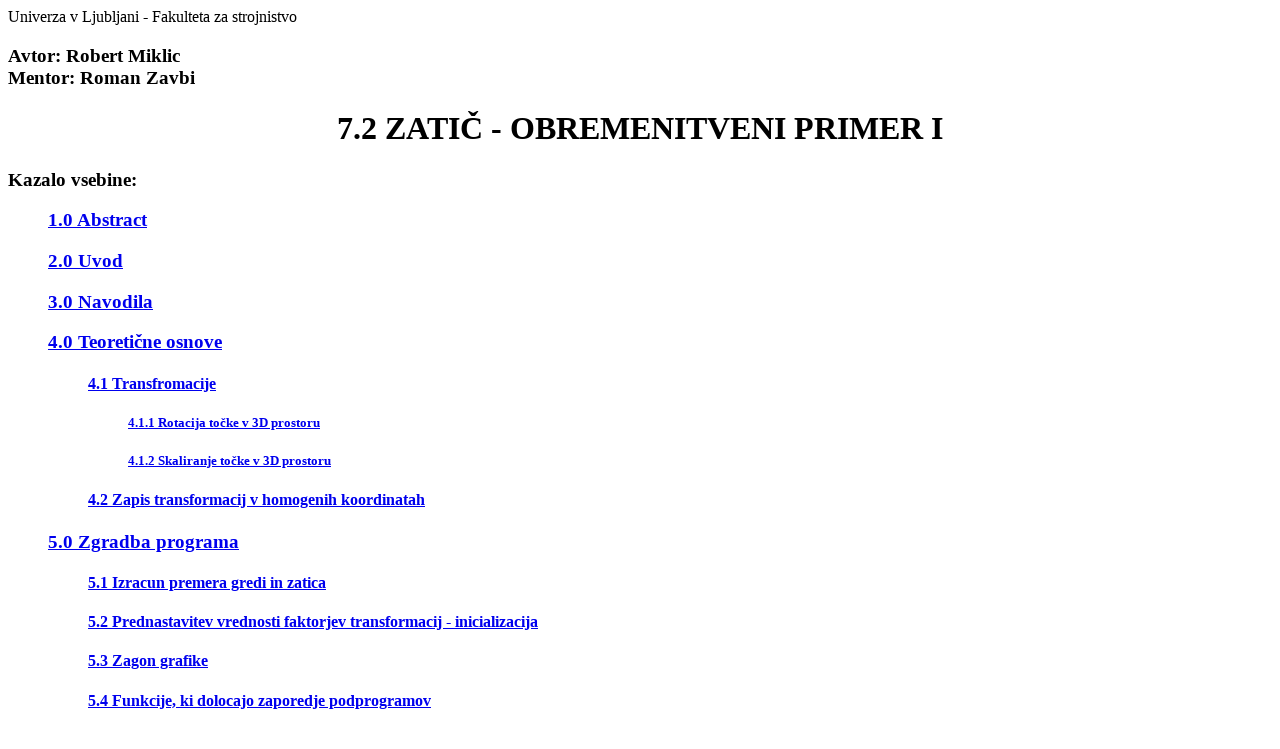

--- FILE ---
content_type: text/html
request_url: http://www2.lecad.si/documents/seminarji/resitve/7.2/index.html
body_size: 15563
content:
<!DOCTYPE HTML PUBLIC "-//W3C//DTD HTML 4.0 Transitional//EN">
<HTML><HEAD><TITLE>Zatic I</TITLE>
<META content="text/html; charset=windows-1250" http-equiv=Content-Type>
<META content="MSHTML 5.00.2614.3401" name=GENERATOR></HEAD>
<BODY>Univerza v Ljubljani - Fakulteta za strojnistvo <BR>
<H3>Avtor: Robert Miklic <BR>Mentor: Roman Zavbi </H3>
<H1>
<CENTER>7.2 ZATIČ - OBREMENITVENI PRIMER I </CENTER></H1>

<H3>Kazalo vsebine:</H3>
<UL>
  <H3><A href="#NASLOV1">1.0 
Abstract</A></H3>
  <H3><A href="#NASLOV2">2.0 Uvod</A></H3>
  <H3><A href="#NASLOV3">3.0 
Navodila</A></H3>
  <H3><A href="file://A:/Zatic L.htm#NASLOV4">4.0 Teoretične 
  osnove</A></H3>
  <UL>
    <H4><A href="#NASLOV41">4.1 
    Transfromacije</A></H4>
    <UL>
      <H5><A href="#NASLOV411">4.1.1 Rotacija 
      točke v 3D prostoru </A></H5>
      <H5><A href="#NASLOV412">4.1.2 
      Skaliranje točke v 3D prostoru</A></H5></UL>
    <H4><A href="#NASLOV42">4.2 Zapis 
    transformacij v homogenih koordinatah</A></H4></UL>
  <H3><A href="#NASLOV5">5.0 Zgradba 
  programa</A></H3>
  <UL>
    <H4><A href="#NASLOV51">5.1 Izracun 
    premera gredi in zatica</A></H4>
    <H4><A href="#NASLOV52">5.2 
    Prednastavitev vrednosti faktorjev transformacij - inicializacija</A></H4>
    <H4><A href="#NASLOV53">5.3 Zagon 
    grafike</A></H4>
    <H4><A href="#NASLOV54">5.4 Funkcije, ki 
    dolocajo zaporedje podprogramov</A></H4>
    <H4><A href="#NASLOV55">5.5 Izris slike, 
    lokalnega in globalnega koodinatnega sistema</A></H4>
    <H4><A href="#NASLOV56">5.6 Izris 
    vilic, bata in zatica</A></H4>
    <H4><A href="#NASLOV57">5.7 
    Skaliranje</A></H4>
    <H4><A href="#NASLOV58">5.8 
    Translacija</A></H4>
    <H4><A href="#NASLOV59">5.9 
    Rotacija</A></H4>
    <H4><A href="#NASLOV5010">5.10 Kontrola 
    tock znotraj obmocja slike</A></H4>
    <H4><A href="#NASLOV5011">5.11 
    Resetiranje oz. postavitve slike v zacetni polozaj</A></H4>
  <H3><A href="#NASLOV6">6.0 Zagon 
  programa</A></H3>
  <H3><A href="#NASLOV7">7.0 
  Zakljucek</A></H3></UL>
<P></P>
<P>
<HR>

<P></P>
<P>
<H2><A name=NASLOV1>1.0 Abstract</A></H2>
<P>In the first part of the seminar there is represented a simple calculation of 
piston, fork and straight pin for strain force.<BR>Second part of the seminar is a graphical 
representation of 3D-calculated part with the support of grapichal library 
PHIGS. Some basic geometrical transforamtions are allowed, such as rotation, 
scaling and translation. </P>
<P>
<H2><A name=NASLOV2>2.0 Uvod</A></H2>
<P>Namen izdelave programa za izris in preracun valjastega zatica po DIN 7 je 
spoznavanje teoretičnih osnov glede 3D transformacij ter spoznavanje 
programskega jezika HTML, Javascript in graficne knjiznice PHIGS. </P>&nbsp; 
<H2><A name=NASLOV3>3.0 Navodila</A></H2>
<P>Izdelajte racunalniski program za kontrolo valjastega zatica (DIN 7), ki je 
obremenjen z natezno silo (glej sliko). Vhodni podatki so obremenitvena sila, material vilic, bata 
in zatica. Klasicne tabele oblikujte kot datoteke. Upostevajte staticne in 
dinamicne obremenitve. </P>
<P>Graficni del programa naj prikazuje 3D zicni model sklopa na sliki. 
Funkcionalni deli naj bodo razlicnih barv. Omogoci naj tudi tri osnovne 
geometrijske transformacije: rotacijo, translacijo in skaliranje. Vnos 
transformacijskih parametrov naj bo izveden preko enostavnega menuja. Objekt 
transformiranja naj bo sklop z zaticem brez kot in kotirnih crt. </P>
<br>
<P><center><IMG src="zatic/slika1.jpg"> <BR></center>
<H2><A name=NASLOV4>4.0 Teoreticne osnove </A></H2>
<P></P>
<H3><A name=NASLOV41>4.1 Transformacije</A></H3>
<P>
<H4><A name=NASLOV411>4.1.1 Rotacija točke v 3D prostoru </A></H4><BR>
<P><IMG src="zatic/enacba4.gif"><BR><IMG src="zatic/slika1.gif"> 
<P>Običajno se rotacija izvaja okrog določene osi. Spodaj predstavljena rotacija 
je okrog Z-osi. Princip za ostali dve transformaciji je isti le transformacijski 
matriki se razlikujeta predstavljeni sta v točki zapis transformacij v homogenih 
koordinatah (rotacija). <BR>
<P><IMG src="zatic/enacba6.gif"> <BR><IMG 
src="zatic/slika3.gif"> </P><BR>
<H4><A name=NASLOV412>4.1.2 Skaliranje točke v 3D prostoru</A></H4>- <BR>
<P><IMG src="zatic/enacba5.gif"> <BR><IMG 
src="zatic/slika2.gif"> <BR>
<H3><A name=NASLOV42>4.2 Zapis transformacij v homogenih koordinatah</A></H3>
<P>
<H4><A name=NASLOV421>4.2.1 Skaliranje</A></H4>
<UL><LEFT><IMG src="zatic/enacba11.gif"></LEFT></UL>
<H4><A name=NASLOV422>4.2.2 Translacija</A></H4>
<UL><LEFT><IMG src="zatic/enacba10.gif"></LEFT></UL>a) okoli X osi: 
<BR>
<UL><LEFT><IMG src="zatic/enacba8.gif"></LEFT></UL>b) okoli Y osi: 
<BR>
<UL><LEFT><IMG src="zatic/enacba9.gif"></LEFT></UL>c) okoli Z osi: 
<BR>
<UL><LEFT><IMG src="zatic/enacba7.gif"></LEFT></UL><BR>
<P></P><BR>
<H2><A name=NASLOV5>5.0 Zgradba programa</A></H2>
<P><BR>Program je zgrajen naslednje: <BR>- Izracun 
premera zatica<BR>- Izracun sirine vilic<BR>-Kontrola zatica na upogibno napetost<BR>
- Izracun sirine bata<BR>- Izracun dolzine zatica<BR>-
Prednastavitev vrednosti faktorjev transformacij - inicializacija <BR>- 
Zagon grafike<BR>- Funkcije, ki dolocajo zaporedje podprogramov 
]<BR>- Izris slike, lokalnega in globalnega koodinatnega 
sistema <BR>- Izris valjev<BR>- Izris zatica<BR>- Skaliranje
<BR>- Translacija<BR>- Rotacije <BR>- Kontrola tock 
znotraj obmocja slike <BR>- Resetiranje oz. postavitve slike v 
zacetni polozaj <BR>- Izpis izracuna in vhodnih podatkov v novo okno 
v urejeni obliki<BR></P>
<H3><A name=NASLOV51>5.1 Izracun premera zatica, sirine vilic in bata</A></H3>Izracun premera 
zatica je izveden po spodnji enacbi. Zatic je obremenjen na strig.  
 <BR>
<P><IMG src="zatic/slika4.gif"><BR>
<P>Izracunani premer zatica se zaokrozi na prvi standardni premer zatica. 
Sledi izracun sirine vilic po spodnji enacbi:<br>
<P><IMG src="zatic/ena1.jpg"><BR>
<P>Pri racunanju sirine vilic in bata sem podal kriterij v obliki <b> if </b> stavka, ki nam prepoveduje uporabo materiala,
ki ima za manj kot 2 × slabso dopustno tlacno napetost.<br>
<p>Kontroliramo tudi upogibno napetost zatica in sicer po naslednji enacbi:<br>
<P><IMG src="zatic/ena2.jpg"><BR>
<p>Izracun sirine zatica izracunamo po naslednji enacbi:<br>
<P><IMG src="zatic/ena3.gif"><BR>
<p>Toda izracun sirine bata samo glede na dopustno tlacno napetost zatica je premalo zato
bat kontroliramo se na natezno trdnost. Spodaj je vidna izpeljava izracuna.<br>
<P><IMG src="zatic/slika7.gif"><BR>
<P><IMG src="zatic/slika6.gif"><BR> 
<p>Ce bat ne prenese te natezne napetosti povecamo sirino bata
in sicer s pomocjo <b> for </b> zanke, ki nam poisce dovolj velik <b> b </b>.<br>
<p>Na koncu se izracunamo dolzino zatica <b> l </b> in s pomocjo polj izberemo standardno dolzino zatica.<br>
<P><IMG src="zatic/ena7.gif"><BR>   
<P><BR>
<H3><A name=NASLOV52>5.2 Prednastavitev vrednosti faktorjev transformacij - 
inicializacija</A></H3>Funkcija inicializacija sluzi zato, da se faktorji oz. 
komponente skaliranja, transformiranja postavijo v zacetni polozaj oz. dobijo 
prednastavljene vrednosti. Komponente vektorja <B>ni</B> predstavlja nagib 
vektorja normale. Komponente vektorja <B>k</B> predstavljajo zacetno rotacijo 
slike v prostoru. Offsetx in offsety so koordinate polozaja zacetnega izrisa 
slike. Skal je faktor povecave. 
<P>Funkcija za inicializacijo: 
<P><CODE>function init()<BR>{<BR><BR>k[0] = 0.6123724; <BR>k[1] = -0.5; <BR>k[2] 
= -0.6123724; <BR><BR>ni[0] = 0.7071068; <BR>ni[1] = 0.0; <BR>ni[2] = 0.7071068; 
<BR><BR>offsetx = 0.3;<BR>offsety = 0.7;<BR>skal = 0.5;<BR><BR>};<BR></CODE><BR>
<H3><A name=NASLOV53>5.3 Zagon grafike</A></H3>Funkcija zazene potrebne ukaze za 
prednastavitev graficne slike. <BR><CODE>function startgrafika()<BR>{<BR>var 
WorkstnID = 1;<BR>var ConnID = document.Phigs;<BR>var WorkstnType = PWODSX; 
<BR>var tone = 1;<BR><BR>popen_phigs("stderr", 0); <BR>popen_ws(WorkstnID, 
ConnID, WorkstnType);<BR>popen_struct(tone);<BR>};<BR></CODE>
<H3><A name=NASLOV54>5.4 Funkcije, ki dolocajo zaporedje 
podprogramov</A></H3>Funkcije se klice ob pritisku na gumb (Izris,Reset). 
Sestavljajo jih ukazi za branje zacetnih parametrov in podprogrami. Pomembno pri 
teh funkcijah je pravilni redosled podfunkcij (podprogramov, funkcij), ki jih 
klicemo. 
<H3><A name=NASLOV55>5.5 Izris slike, lokalnega in globalnega koodinatnega 
sistema</A></H3>Pri izrisu slike najprej pripravimo lokalni koordinatni sistem 
(x',y',z'), pri katerem velikost koordinatnih osi zavisi od premera pesta in 
dolzine gredi, zaradi sorazmerja pri izrisu slike. Nato izrisemo globalni 
koordinatni sistem (osi X,Y,Z). Osi globalnega koordinatnega sistema vedno 
mirujejo, medtem ko se lokalne koordinatne osi translirajo, rotirajo in 
skalirajo skupaj z objektom teh transformacij. 
<P>
<H3><A name=NASLOV56>5.6 Izris vilic, bata in zatica</A></H3>
<P>Najprej določimo vektorja <B>e1</B> in <B>e2</B>. Dolocimo jima dolzino, ki 
je enaka radiju kroga. Oddaljenost posamezne tocke je sestevek posameznih 
vektorjev <B>e1</B> in <B>e2</B>. Vse ostale tocke na krogu pa dobimo z FOR 
zanko, ki tece od od 0 do 360 stopinj s korakom p. Tako izrisemo dva kroga, ki 
sta medsebojno oddaljena za doloceno razdaljo(dolzino valja) in med njima 
potegemo crte na dolocen zasuk (10 <SUP>0</SUP>), ki predstavljajo valj. 
Funkcija je odvisna od koordinate z, pozicije zacetka in konca valja, premera 
valja in barve, s katero naj bo valj izrisan. <BR>Osnovni elementi funkcije so 
predstavljeni v nadaljevanju:<BR>
<P><CODE>function zatic(z,y1,y2,d,barva)<BR>{ nik[0] = ni[1] * k[2] - ni[2] * 
k[1];<BR>nik[1] = ni[2] * k[0] - ni[0] * k[2];<BR>nik[2] = ni[0] * k[1] - ni[1] 
* k[0];<BR><BR>i = 0<BR>for (i = 0; i &lt;= 2; i = i + 1)<BR>{ yr1[i] = nik[i] * 
y1 * skal / 200.0;<BR>xr[i] = k[i] * d / 2 * skal / 200.0;<BR>zr[i] = ni[i] * d 
/ 2 * skal / 200.0;<BR>zc[i] = ni[i] * z * skal / 200.0;<BR>yr2[i] = nik[i] * y2 
* skal / 200.0;}<BR>for(p = 0.0 ; p &lt;= 6.28 + q ; p = p + q)<BR>{ tx1 = 
offsetx + yr1[1] + Math.cos(p) * xr[1] + Math.sin(p) * zr[1] + zc[1];<BR>ty1 = 
offsety + yr1[2] + Math.cos(p) * xr[2] + Math.sin(p) * zr[2] + zc[2];<BR>tx2 = 
offsetx + yr2[1] + Math.cos(p) * xr[1] + Math.sin(p) * zr[1] + zc[1];<BR>ty2 = 
offsety + yr2[2] + Math.cos(p) * xr[2] + Math.sin(p) * zr[2] + zc[2];<BR>pts1[i] 
= new Ppoint(notx(tx1), noty(ty1));<BR>pts2[i] = new Ppoint(notx(tx2), 
noty(ty2));<BR><BR>i = i + 1;<BR>if ( i &gt;= a )<BR>{ line[0] = new Ppoint 
(notx(tx1),noty(ty1));<BR>line[1] = new Ppoint 
(notx(tx2),noty(ty2));<BR><BR>slika_valj = new 
Ppoint_list(2,line);<BR>pset_line_colr_ind(barva);<BR>ppolyline(slika_valj);<BR>a 
= a + 3; };<BR>};<BR>slika_krog1 = new Ppoint_list(i, 
pts1);<BR>pset_line_colr_ind(barva);<BR>ppolyline(slika_krog1);<BR><BR>slika_krog2 
= new Ppoint_list(i, 
pts2);<BR>pset_line_colr_ind(barva);<BR>ppolyline(slika_krog2);<BR>};<BR></CODE>
<H3><A name=NASLOV57>5.7 Skaliranje</A></H3>
<P>Funkcija skaliranja omogoča povecavo ali pomanjsavo. Pri tem se skalirni 
faktor spreminja - poveča ali pomanjša. <BR><CODE>function 
povecaj(z)<BR>{<BR>skal = skal * z;<BR>narisi();<BR>};<BR><BR>function 
pomanjsaj(z)<BR>{<BR>skal = skal / z;<BR>narisi();<BR>};<BR></CODE></P>
<H3><A name=NASLOV58>5.8 Translacija</A></H3>
<P>Funkcija translacije je izvedena tako, da se spreminjata spremenljivki 
pozicije offsetx in offsety, ki predstavljata pomik v horizontalni in vertikalni 
smeri po ekranu. Spodaj predstavljena funkcija je translacija v X, Y ali Z smeri 
globalnega koordinatnega sistema. Koeficienta pred faktorjem z predstavljata 
smer translacije glede na koordinate globalnega koordinatnega sistema. <BR>
<P><CODE>function translacija(form,z)<BR>{<BR>if 
(form.tros[0].checked)<BR>{<BR>offsetx = offsetx - 0.5 * z / 200.0;<BR>offsety = 
offsety - 0.6123724 * z / 200.0;<BR>}<BR><BR>if 
(form.tros[1].checked)<BR>{<BR>offsetx = offsetx + 0.8660254 * z / 
200.0;<BR>offsety = offsety - 0.3535534 * z / 200.0;<BR>}<BR><BR>if 
(form.tros[2].checked)<BR>{<BR>offsety = offsety + 0.7071068 * z / 
200.0;<BR>}<BR><BR>narisi();<BR></P></CODE>
<H3><A name=NASLOV59>5.9 Rotacija</A></H3>
<P>Pri rotaciji izracunamo nov vektor <B>v</B>, ki je zamaknjen za določen kot 
okoli osi, okoli katere rotiramo (vektorja <B>ni</B>). Nato vektorju <B>k</B> 
določimo nov polozaj, ki je enak vektorju <B>v</B>. Dobljeni vektor <B>k</B> v 
novem polozaju je osnova za izris slike. <IMG 
src="zatic/enacba1.gif"><BR>
<P><IMG src="zatic/slika51.gif"><BR>Funkcija za 
rotacijo:<BR><CODE>function rotacija(form,fi)<BR>{<BR>var nik = new 
Array();<BR>var v = new Array();<BR>var i;<BR>var rad;<BR><BR>rad = 6.28318531 * 
fi / 360.0;<BR><BR>nik[0] = ni[1] * k[2] - ni[2] * k[1];<BR>nik[1] = ni[2] * 
k[0] - ni[0] * k[2];<BR>nik[2] = ni[0] * k[1] - ni[1] * 
k[0];<BR>if(form.os[0].checked) //z<BR>{<BR>k[0] = k[0] * Math.cos(rad) + nik[0] 
* Math.sin(rad); <BR>k[1] = k[1] * Math.cos(rad) + nik[1] * 
Math.sin(rad);<BR>k[2] = k[2] * Math.cos(rad) + nik[2] * 
Math.sin(rad);<BR><BR>}; <BR>if(form.os[1].checked) //x<BR>{<BR>ni[0] = ni[0] * 
Math.cos(rad) - nik[0] * Math.sin(rad)<BR>ni[1] = ni[1] * Math.cos(rad) - nik[1] 
* Math.sin(rad)<BR>ni[2] = ni[2] * Math.cos(rad) - nik[2] * 
Math.sin(rad)<BR>};<BR><BR>if(form.os[2].checked) //y<BR>{ for(i = 0; i &lt;= 2; 
i = i + 1)<BR>{ <BR>v[i] = ni[i] * Math.cos(rad) + k[i] * Math.sin(rad);<BR>k[i] 
= k[i] * Math.cos(rad) - ni[i] * Math.sin(rad);<BR>ni[i] = 
v[i];<BR>}<BR>};<BR><BR>narisi();<BR>};<BR></CODE>
<H3><A name=NASLOV5010>5.10 Kontrola tock znotraj obmocja slike</A></H3>
<P>Funkciji kontrolirata, ce so izracunane tocke, ki so vhodni parameter 
funkcije, znotraj izrisljivega obmocja. Ce so, potem funkcija vrne izhodne 
parametre enake vhodnim, drugace pa vrne robne tocke izrisljivega obmocja. 
<P><CODE>function notx(x)<BR>{<BR>if (maxx &lt; x) maxx = x;<BR>if (minx &gt; x) 
minx = x;<BR>return x;<BR>};<BR><BR>function noty(y)<BR>{<BR>if (maxy &lt; y) 
maxy = y;<BR>if (miny &gt; y) miny = y;<BR>return y;<BR>};<BR><BR></CODE>
<H3><A name=NASLOV5011>5.11 Resetiranje oz. postavitve slike v zacetni 
polozaj<BR></A></H3>Funkcija resetiranja sluzi zato, da se slika izrise v 
zacetnem polozaju. Prikazana je slika v zacetnem polozaju in funkcija za reset. 
<P><IMG src="zatic/slika2.jpg"> 
<P><CODE>function 
resetiraj()<BR>{<BR>init();<BR>narisi();<BR>};<BR><BR></CODE></P>
<H3><A name=NASLOV5012></H3>
<H2><A name=NASLOV6>6.0 Zagon programa</A></H2>
<H3><A href="Zatic2.html"><FONT color=#00ff00>
<UL>
  <LI>ZAGON PROGRAMA</LI></UL></FONT></A></H3><BR>
<P></P>
<H2><A name=NASLOV7>7.0 Zakljucek</A></H2>
<P>Programiranje v Javascript-u je enostavno, ce uporabljas veliko dodatnih ordij, 
ki javljajo napake in ti omogocajo tudi pomoc. Sam tega nisem imel, zato mi je vsaj v zacetku 
programiranje v Javascript-u povzrocalo precej tezav. Zelo zamudna in neznana je grafika, saj
sem moral preuciti veliko primerov preden sem zastopil kako poteka programiranje grafike
s pomocjo graficne knjiznice PHIGS.<br> 
<p>Izracun ni posebno zahteven, le izbira standardne dolzine in premera zatica je
bila bolj zamudna in se to zaradi napak v sintaksi.<br>
<p>Programiranje grafike je zamudno in zahteva veliko natancnost in 
koncentracijo, da ne ustvarjas nepotrebnih napak. 
<br>
<br>
<br>
&nbsp;&nbsp;&nbsp;Negastrn, avgust 2000 
<br><br><br></BODY></HTML>
